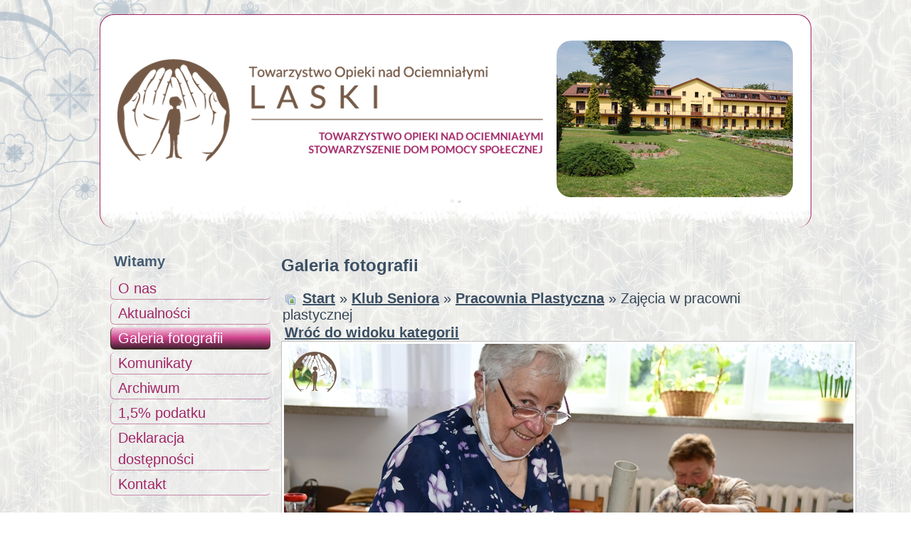

--- FILE ---
content_type: text/html; charset=utf-8
request_url: https://www.dpsdomnadziei.pl/index.php/galeria-fotografii/klub-seniora/pracownia-plastyczna/zajecia-w-pracowni-plastycznej-1547
body_size: 6493
content:
<!DOCTYPE html>
<html dir="ltr" lang="pl-pl">
<head>
    <base href="https://www.dpsdomnadziei.pl/index.php/galeria-fotografii/klub-seniora/pracownia-plastyczna/zajecia-w-pracowni-plastycznej-1547" />
	<meta http-equiv="content-type" content="text/html; charset=utf-8" />
	<meta name="keywords" content="niewidomy, niewidomi, kobieta, opieka całodobowa, katolicki, dom pomocy, społecznej, dom, starców, dom, przewlekle chorych, niepełnosprawność fizyczna" />
	<meta name="description" content="Katolicki Dom Pomocy Społecznej dla osób niepełnosprawnych fizycznie - kobiet z dysfunkcją wzroku." />
	<meta name="generator" content="Joomla! - Open Source Content Management" />
	<title>Galeria fotografii - Kategoria: Pracownia Plastyczna - Obraz:  Zajęcia w pracowni plastycznej - Dom Nadziei</title>
	<link href="/templates/nl011221/favicon.ico" rel="shortcut icon" type="image/vnd.microsoft.icon" />
	<link href="https://www.dpsdomnadziei.pl/media/joomgallery/css/joom_settings.css" rel="stylesheet" type="text/css" />
	<link href="https://www.dpsdomnadziei.pl/media/joomgallery/css/joomgallery.css" rel="stylesheet" type="text/css" />
	<link href="https://www.dpsdomnadziei.pl/media/joomgallery/js/motiongallery/css/jquery.mThumbnailScroller.css" rel="stylesheet" type="text/css" />
	<link href="https://www.dpsdomnadziei.pl/media/joomgallery/js/slimbox/css/slimbox.css" rel="stylesheet" type="text/css" />
	<script type="application/json" class="joomla-script-options new">{"csrf.token":"11d76971fff5cace738e1d05ed6c753d","system.paths":{"root":"","base":""},"joomla.jtext":{"COM_JOOMGALLERY_DETAIL_SENDTOFRIEND_ALERT_ENTER_NAME_EMAIL":"Wpisz imi\u0119 i e-mail!","COM_JOOMGALLERY_DETAIL_COMMENTS_ALERT_ENTER_COMMENT":"Wpisz sw\u00f3j komentarz!","COM_JOOMGALLERY_DETAIL_COMMENTS_ALERT_ENTER_CODE":"Wpisz kod z obrazka!"}}</script>
	<script src="/media/jui/js/jquery.min.js?24eb341248b1042e7891cc028a41bdce" type="text/javascript"></script>
	<script src="/media/jui/js/jquery-noconflict.js?24eb341248b1042e7891cc028a41bdce" type="text/javascript"></script>
	<script src="/media/jui/js/jquery-migrate.min.js?24eb341248b1042e7891cc028a41bdce" type="text/javascript"></script>
	<script src="https://www.dpsdomnadziei.pl/media/joomgallery/js/motiongallery/js/jquery.mThumbnailScroller.min.js" type="text/javascript"></script>
	<script src="/media/system/js/mootools-core.js?24eb341248b1042e7891cc028a41bdce" type="text/javascript"></script>
	<script src="/media/system/js/core.js?24eb341248b1042e7891cc028a41bdce" type="text/javascript"></script>
	<script src="https://www.dpsdomnadziei.pl/media/joomgallery/js/slimbox/js/slimbox.js" type="text/javascript"></script>
	<script src="https://www.dpsdomnadziei.pl/media/joomgallery/js/detail.js" type="text/javascript"></script>
	<script src="/media/system/js/mootools-more.js?24eb341248b1042e7891cc028a41bdce" type="text/javascript"></script>
	<script type="text/javascript">

    var jg_photo_hover = 0;
    document.oncontextmenu = function() {
      if(jg_photo_hover==1) {
        return false;
      } else {
        return true;
      }
    }
    function joom_hover() {
      jg_photo_hover = (jg_photo_hover==1) ? 0 : 1;
    }document.onkeydown = joom_cursorchange;    var resizeJsImage = 1;
    var resizeSpeed = 3;
    var joomgallery_image = "Obraz";
    var joomgallery_of = "z";    var jg_use_code = 0;
	</script>

    <link rel="stylesheet" href="/templates/system/css/system.css" />
    <link rel="stylesheet" href="/templates/system/css/general.css" />

    <!-- Created by Artisteer v4.3.0.60745 -->
    
    

    <!--[if lt IE 9]><script src="https://html5shiv.googlecode.com/svn/trunk/html5.js"></script><![endif]-->
    <link rel="stylesheet" href="/templates/nl011221/css/template.css" media="screen" type="text/css" />
    <!--[if lte IE 7]><link rel="stylesheet" href="/templates/nl011221/css/template.ie7.css" media="screen" /><![endif]-->


    <script>if ('undefined' != typeof jQuery) document._artxJQueryBackup = jQuery;</script>
    <script src="/templates/nl011221/jquery.js"></script>
    <script>jQuery.noConflict();</script>

    <script src="/templates/nl011221/script.js"></script>
    <script src="/templates/nl011221/modules.js"></script>
        <script>if (document._artxJQueryBackup) jQuery = document._artxJQueryBackup;</script>
</head>
<body>

<div id="art-main">
    <div id="art-hmenu-bg" class="art-bar art-nav">
    </div>
<header class="art-header">
    <div class="art-shapes">
        
            </div>
<div class="art-slider art-slidecontainerheader" data-width="1000" data-height="300">
    <div class="art-slider-inner">
<div class="art-slide-item art-slideheader0">


</div>
<div class="art-slide-item art-slideheader1">


</div>

    </div>
</div>
<div class="art-slidenavigator art-slidenavigatorheader" data-left="0" data-top="0.9245283">
<a href="#" class="art-slidenavigatoritem"></a><a href="#" class="art-slidenavigatoritem"></a>
</div>







                
                    
</header>
<div class="art-sheet clearfix">
<div class="art-layout-wrapper">
                <div class="art-content-layout">
                    <div class="art-content-layout-row">
                        <div class="art-layout-cell art-sidebar1">
<div class="art-vmenublock clearfix"><div class="art-vmenublockheader"><h3 class="t">Witamy</h3></div><div class="art-vmenublockcontent"><ul class="art-vmenu"><li class="item-130"><a href="/index.php/o-nas">O nas</a></li><li class="item-133"><a href="/index.php/aktualnosci">Aktualności</a></li><li class="item-131 current active"><a class=" active" href="/index.php/galeria-fotografii">Galeria fotografii</a></li><li class="item-150 deeper parent"><a href="/index.php/komunikaty">Komunikaty</a><ul><li class="item-210"><a href="/index.php/komunikaty/ogloszenia">Ogłoszenia</a></li><li class="item-211"><a href="/index.php/komunikaty/wezwania-do-odbioru-depozytu">Wezwania do odbioru depozytu</a></li></ul></li><li class="item-172"><a href="/index.php/archiwum">Archiwum</a></li><li class="item-174"><a href="/index.php/1-podatku">1,5% podatku</a></li><li class="item-208"><a href="/index.php/deklaracja-dostepnosci">Deklaracja dostępności</a></li><li class="item-110"><a href="/index.php">Kontakt</a></li></ul></div></div><div class="art-vmenublock clearfix"><div class="art-vmenublockheader"><h3 class="t">Klub Seniora</h3></div><div class="art-vmenublockcontent"><ul class="art-vmenu"><li class="item-177"><a href="/index.php/aktualnosci-klubu-seniora">Aktualności</a></li><li class="item-178"><a href="http://www.dpsdomnadziei.pl/index.php/galeria-fotografii/klub-seniora">Galeria fotografii</a></li></ul></div></div><div class="art-vmenublock clearfix"><div class="art-vmenublockheader"><h3 class="t">Fundusze Zewnętrzne</h3></div><div class="art-vmenublockcontent"><ul class="art-vmenu"><li class="item-155"><a href="/index.php/szwajcarsko-polski-program-wspolpracy" target="_blank">Szwajcarsko - Polski Program Współpracy</a></li><li class="item-156"><a href="/index.php/rpo-wl-efs">EFS RPOWL </a></li><li class="item-157"><a href="/index.php/efrr-rpowl">EFRR RPOWL</a></li><li class="item-207"><a href="/index.php/efs-wer"> EFS WER </a></li></ul></div></div>



                        </div>

                        <div class="art-layout-cell art-content">
<article class="art-post art-messages"><div class="art-postcontent clearfix">
<div id="system-message-container">
</div></div></article><article class="art-post"><div class="art-postcontent clearfix"><div class="gallery">
  <h2>
    Galeria fotografii  </h2>
  <div class="jg_pathway" >
    <a href="/index.php/galeria-fotografii">
      <img src="https://www.dpsdomnadziei.pl/media/joomgallery/images/home.png" alt="Start" class="pngfile jg_icon jg-icon-home" hspace="6" border="0" align="middle" /></a>
    <a href="/index.php/galeria-fotografii" class="jg_pathitem">Start</a> &raquo; <a href="/index.php/galeria-fotografii/klub-seniora" class="jg_pathitem">Klub Seniora</a> &raquo; <a href="/index.php/galeria-fotografii/klub-seniora/pracownia-plastyczna" class="jg_pathitem">Pracownia Plastyczna</a> &raquo; Zajęcia w pracowni plastycznej  </div>
  <div class="jg_back">
    <a href="/index.php/galeria-fotografii/klub-seniora/pracownia-plastyczna">
      Wróć do widoku kategorii</a>
  </div>
  <a name="joomimg"></a>
  <div class="jg_displaynone">
      <a href="/index.php/galeria-fotografii/image?view=image&amp;format=raw&amp;type=orig&amp;id=1527" rel="lightbox[joomgallery]" title="Zajęcia w pracowni plastycznej">1527</a>
      <a href="/index.php/galeria-fotografii/image?view=image&amp;format=raw&amp;type=orig&amp;id=1528" rel="lightbox[joomgallery]" title="Zajęcia w pracowni plastycznej">1528</a>
      <a href="/index.php/galeria-fotografii/image?view=image&amp;format=raw&amp;type=orig&amp;id=1529" rel="lightbox[joomgallery]" title="Zajęcia w pracowni plastycznej">1529</a>
      <a href="/index.php/galeria-fotografii/image?view=image&amp;format=raw&amp;type=orig&amp;id=1530" rel="lightbox[joomgallery]" title="Zajęcia w pracowni plastycznej">1530</a>
      <a href="/index.php/galeria-fotografii/image?view=image&amp;format=raw&amp;type=orig&amp;id=1531" rel="lightbox[joomgallery]" title="Zajęcia w pracowni plastycznej">1531</a>
      <a href="/index.php/galeria-fotografii/image?view=image&amp;format=raw&amp;type=orig&amp;id=1532" rel="lightbox[joomgallery]" title="Zajęcia w pracowni plastycznej">1532</a>
      <a href="/index.php/galeria-fotografii/image?view=image&amp;format=raw&amp;type=orig&amp;id=1533" rel="lightbox[joomgallery]" title="Zajęcia w pracowni plastycznej">1533</a>
      <a href="/index.php/galeria-fotografii/image?view=image&amp;format=raw&amp;type=orig&amp;id=1534" rel="lightbox[joomgallery]" title="Prace wykonane w pracowni plastycznej">1534</a>
      <a href="/index.php/galeria-fotografii/image?view=image&amp;format=raw&amp;type=orig&amp;id=1535" rel="lightbox[joomgallery]" title="Zajęcia w pracowni plastycznej">1535</a>
      <a href="/index.php/galeria-fotografii/image?view=image&amp;format=raw&amp;type=orig&amp;id=1536" rel="lightbox[joomgallery]" title="Zajęcia w pracowni plastycznej">1536</a>
      <a href="/index.php/galeria-fotografii/image?view=image&amp;format=raw&amp;type=orig&amp;id=1537" rel="lightbox[joomgallery]" title="Zajęcia w pracowni plastycznej">1537</a>
      <a href="/index.php/galeria-fotografii/image?view=image&amp;format=raw&amp;type=orig&amp;id=1538" rel="lightbox[joomgallery]" title="Zajęcia w pracowni plastycznej">1538</a>
      <a href="/index.php/galeria-fotografii/image?view=image&amp;format=raw&amp;type=orig&amp;id=1539" rel="lightbox[joomgallery]" title="Zajęcia w pracowni plastycznej">1539</a>
      <a href="/index.php/galeria-fotografii/image?view=image&amp;format=raw&amp;type=orig&amp;id=1540" rel="lightbox[joomgallery]" title="Zajęcia w pracowni plastycznej">1540</a>
      <a href="/index.php/galeria-fotografii/image?view=image&amp;format=raw&amp;type=orig&amp;id=1541" rel="lightbox[joomgallery]" title="Zajęcia w pracowni plastycznej">1541</a>
      <a href="/index.php/galeria-fotografii/image?view=image&amp;format=raw&amp;type=orig&amp;id=1542" rel="lightbox[joomgallery]" title="Zajęcia w pracowni plastycznej">1542</a>
      <a href="/index.php/galeria-fotografii/image?view=image&amp;format=raw&amp;type=orig&amp;id=1543" rel="lightbox[joomgallery]" title="Prace wykonane w pracowni plastycznej">1543</a>
      <a href="/index.php/galeria-fotografii/image?view=image&amp;format=raw&amp;type=orig&amp;id=1544" rel="lightbox[joomgallery]" title="Prace wykonane w pracowni plastycznej">1544</a>
      <a href="/index.php/galeria-fotografii/image?view=image&amp;format=raw&amp;type=orig&amp;id=1545" rel="lightbox[joomgallery]" title="Prace wykonane w pracowni plastycznej">1545</a>
      <a href="/index.php/galeria-fotografii/image?view=image&amp;format=raw&amp;type=orig&amp;id=1546" rel="lightbox[joomgallery]" title="Prace wykonane w pracowni plastycznej">1546</a>
    </div>  <div id="jg_dtl_photo" class="jg_dtl_photo" style="text-align:center;">
      <img src="/index.php/galeria-fotografii/image?view=image&amp;format=raw&amp;type=img&amp;id=1547" class="jg_photo" id="jg_photo_big" width="800" height="533" alt="Zajęcia w pracowni plastycznej" onmouseover="javascript:joom_hover();" onmouseout="javascript:joom_hover();" />
  </div>
  <div class="jg_detailnavi">
    <div class="jg_detailnaviprev">
      <form  name="form_jg_back_link" action="/index.php/galeria-fotografii/klub-seniora/pracownia-plastyczna/prace-wykonane-w-pracowni-plastycznej-1546#joomimg">
        <input type="hidden" name="jg_back_link" readonly="readonly" />
      </form>
      <a href="/index.php/galeria-fotografii/klub-seniora/pracownia-plastyczna/prace-wykonane-w-pracowni-plastycznej-1546#joomimg">
        <img src="https://www.dpsdomnadziei.pl/media/joomgallery/images/arrow_left.png" alt="Poprzedni" class="pngfile jg_icon jg-icon-arrow_left" /></a>
      <a href="/index.php/galeria-fotografii/klub-seniora/pracownia-plastyczna/prace-wykonane-w-pracowni-plastycznej-1546#joomimg">
        Poprzedni</a>
      <br />Obraz 20 z 65      &nbsp;
    </div>
    <div class="jg_iconbar">
          </div>
    <div class="jg_detailnavinext">
      <form name="form_jg_forward_link" action="/index.php/galeria-fotografii/klub-seniora/pracownia-plastyczna/prace-wykonane-w-pracowni-plastycznej-1548#joomimg">
        <input type="hidden" name="jg_forward_link" readonly="readonly" />
      </form>
      <a href="/index.php/galeria-fotografii/klub-seniora/pracownia-plastyczna/prace-wykonane-w-pracowni-plastycznej-1548#joomimg">
        Dalej</a>
      <a href="/index.php/galeria-fotografii/klub-seniora/pracownia-plastyczna/prace-wykonane-w-pracowni-plastycznej-1548#joomimg">
        <img src="https://www.dpsdomnadziei.pl/media/joomgallery/images/arrow_right.png" alt="Dalej" class="pngfile jg_icon jg-icon-arrow_right" /></a>
      <br />Obraz 22 z 65      &nbsp;
    </div>
  </div>
  <div class="jg_displaynone">
      <a href="/index.php/galeria-fotografii/image?view=image&amp;format=raw&amp;type=orig&amp;id=1548" rel="lightbox[joomgallery]" title="Prace wykonane w pracowni plastycznej">1548</a>
      <a href="/index.php/galeria-fotografii/image?view=image&amp;format=raw&amp;type=orig&amp;id=1549" rel="lightbox[joomgallery]" title="Prace wykonane w pracowni plastycznej">1549</a>
      <a href="/index.php/galeria-fotografii/image?view=image&amp;format=raw&amp;type=orig&amp;id=1550" rel="lightbox[joomgallery]" title="Prace wykonane w pracowni plastycznej">1550</a>
      <a href="/index.php/galeria-fotografii/image?view=image&amp;format=raw&amp;type=orig&amp;id=1551" rel="lightbox[joomgallery]" title="Zajęcia w pracowni plastycznej">1551</a>
      <a href="/index.php/galeria-fotografii/image?view=image&amp;format=raw&amp;type=orig&amp;id=1552" rel="lightbox[joomgallery]" title="Zajęcia w pracowni plastycznej">1552</a>
      <a href="/index.php/galeria-fotografii/image?view=image&amp;format=raw&amp;type=orig&amp;id=1784" rel="lightbox[joomgallery]" title="Praca wykonana w pracowni plastycznej">1784</a>
      <a href="/index.php/galeria-fotografii/image?view=image&amp;format=raw&amp;type=orig&amp;id=1785" rel="lightbox[joomgallery]" title="Zajęcia w pracowni plastycznej">1785</a>
      <a href="/index.php/galeria-fotografii/image?view=image&amp;format=raw&amp;type=orig&amp;id=1786" rel="lightbox[joomgallery]" title="Zajęcia w pracowni plastycznej">1786</a>
      <a href="/index.php/galeria-fotografii/image?view=image&amp;format=raw&amp;type=orig&amp;id=1787" rel="lightbox[joomgallery]" title="Zajęcia w pracowni plastycznej">1787</a>
      <a href="/index.php/galeria-fotografii/image?view=image&amp;format=raw&amp;type=orig&amp;id=1788" rel="lightbox[joomgallery]" title="Zajęcia w pracowni plastycznej">1788</a>
      <a href="/index.php/galeria-fotografii/image?view=image&amp;format=raw&amp;type=orig&amp;id=1789" rel="lightbox[joomgallery]" title="Zajęcia w pracowni plastycznej">1789</a>
      <a href="/index.php/galeria-fotografii/image?view=image&amp;format=raw&amp;type=orig&amp;id=1790" rel="lightbox[joomgallery]" title="Praca wykonana w pracowni plastycznej">1790</a>
      <a href="/index.php/galeria-fotografii/image?view=image&amp;format=raw&amp;type=orig&amp;id=1791" rel="lightbox[joomgallery]" title="Zajęcia w pracowni plastycznej">1791</a>
      <a href="/index.php/galeria-fotografii/image?view=image&amp;format=raw&amp;type=orig&amp;id=1792" rel="lightbox[joomgallery]" title="Praca wykonana w pracowni plastycznej">1792</a>
      <a href="/index.php/galeria-fotografii/image?view=image&amp;format=raw&amp;type=orig&amp;id=1793" rel="lightbox[joomgallery]" title="Zajęcia w pracowni plastycznej">1793</a>
      <a href="/index.php/galeria-fotografii/image?view=image&amp;format=raw&amp;type=orig&amp;id=1794" rel="lightbox[joomgallery]" title="Praca wykonana w pracowni plastycznej">1794</a>
      <a href="/index.php/galeria-fotografii/image?view=image&amp;format=raw&amp;type=orig&amp;id=1795" rel="lightbox[joomgallery]" title="Praca wykonana w pracowni plastycznej">1795</a>
      <a href="/index.php/galeria-fotografii/image?view=image&amp;format=raw&amp;type=orig&amp;id=1796" rel="lightbox[joomgallery]" title="Zajęcia w pracowni plastycznej">1796</a>
      <a href="/index.php/galeria-fotografii/image?view=image&amp;format=raw&amp;type=orig&amp;id=1797" rel="lightbox[joomgallery]" title="Zajęcia w pracowni plastycznej">1797</a>
      <a href="/index.php/galeria-fotografii/image?view=image&amp;format=raw&amp;type=orig&amp;id=1798" rel="lightbox[joomgallery]" title="Praca wykonana w pracowni plastycznej">1798</a>
      <a href="/index.php/galeria-fotografii/image?view=image&amp;format=raw&amp;type=orig&amp;id=1799" rel="lightbox[joomgallery]" title="Praca wykonana w pracowni plastycznej">1799</a>
      <a href="/index.php/galeria-fotografii/image?view=image&amp;format=raw&amp;type=orig&amp;id=1800" rel="lightbox[joomgallery]" title="Zajęcia w pracowni plastycznej">1800</a>
      <a href="/index.php/galeria-fotografii/image?view=image&amp;format=raw&amp;type=orig&amp;id=2451" rel="lightbox[joomgallery]" title="Zajęcia w pracowni plastycznej">2451</a>
      <a href="/index.php/galeria-fotografii/image?view=image&amp;format=raw&amp;type=orig&amp;id=2452" rel="lightbox[joomgallery]" title="Zajęcia w pracowni plastycznej">2452</a>
      <a href="/index.php/galeria-fotografii/image?view=image&amp;format=raw&amp;type=orig&amp;id=2453" rel="lightbox[joomgallery]" title="Zajęcia w pracowni plastycznej">2453</a>
      <a href="/index.php/galeria-fotografii/image?view=image&amp;format=raw&amp;type=orig&amp;id=2454" rel="lightbox[joomgallery]" title="Zajęcia w pracowni plastycznej">2454</a>
      <a href="/index.php/galeria-fotografii/image?view=image&amp;format=raw&amp;type=orig&amp;id=2455" rel="lightbox[joomgallery]" title="Zajęcia w pracowni plastycznej">2455</a>
      <a href="/index.php/galeria-fotografii/image?view=image&amp;format=raw&amp;type=orig&amp;id=2456" rel="lightbox[joomgallery]" title="Prace wykonane w pracowni plastycznej">2456</a>
      <a href="/index.php/galeria-fotografii/image?view=image&amp;format=raw&amp;type=orig&amp;id=2457" rel="lightbox[joomgallery]" title="Zajęcia w pracowni plastycznej">2457</a>
      <a href="/index.php/galeria-fotografii/image?view=image&amp;format=raw&amp;type=orig&amp;id=2458" rel="lightbox[joomgallery]" title="Zajęcia w pracowni plastycznej">2458</a>
      <a href="/index.php/galeria-fotografii/image?view=image&amp;format=raw&amp;type=orig&amp;id=2459" rel="lightbox[joomgallery]" title="Prace wykonane w pracowni plastycznej">2459</a>
      <a href="/index.php/galeria-fotografii/image?view=image&amp;format=raw&amp;type=orig&amp;id=2460" rel="lightbox[joomgallery]" title="Prace wykonane w pracowni plastycznej">2460</a>
      <a href="/index.php/galeria-fotografii/image?view=image&amp;format=raw&amp;type=orig&amp;id=3347" rel="lightbox[joomgallery]" title="Zajęcia w pracowni plastycznej">3347</a>
      <a href="/index.php/galeria-fotografii/image?view=image&amp;format=raw&amp;type=orig&amp;id=3348" rel="lightbox[joomgallery]" title="Zajęcia w pracowni plastycznej">3348</a>
      <a href="/index.php/galeria-fotografii/image?view=image&amp;format=raw&amp;type=orig&amp;id=3349" rel="lightbox[joomgallery]" title="Zajęcia w pracowni plastycznej">3349</a>
      <a href="/index.php/galeria-fotografii/image?view=image&amp;format=raw&amp;type=orig&amp;id=3350" rel="lightbox[joomgallery]" title="Zajęcia w pracowni plastycznej">3350</a>
      <a href="/index.php/galeria-fotografii/image?view=image&amp;format=raw&amp;type=orig&amp;id=3351" rel="lightbox[joomgallery]" title="Zajęcia w pracowni plastycznej">3351</a>
      <a href="/index.php/galeria-fotografii/image?view=image&amp;format=raw&amp;type=orig&amp;id=3352" rel="lightbox[joomgallery]" title="Zajęcia w pracowni plastycznej">3352</a>
      <a href="/index.php/galeria-fotografii/image?view=image&amp;format=raw&amp;type=orig&amp;id=3353" rel="lightbox[joomgallery]" title="Zajęcia w pracowni plastycznej">3353</a>
      <a href="/index.php/galeria-fotografii/image?view=image&amp;format=raw&amp;type=orig&amp;id=3354" rel="lightbox[joomgallery]" title="Zajęcia w pracowni plastycznej">3354</a>
      <a href="/index.php/galeria-fotografii/image?view=image&amp;format=raw&amp;type=orig&amp;id=3355" rel="lightbox[joomgallery]" title="Zajęcia w pracowni plastycznej">3355</a>
      <a href="/index.php/galeria-fotografii/image?view=image&amp;format=raw&amp;type=orig&amp;id=3356" rel="lightbox[joomgallery]" title="Zajęcia w pracowni plastycznej">3356</a>
      <a href="/index.php/galeria-fotografii/image?view=image&amp;format=raw&amp;type=orig&amp;id=3357" rel="lightbox[joomgallery]" title="Zajęcia w pracowni plastycznej">3357</a>
      <a href="/index.php/galeria-fotografii/image?view=image&amp;format=raw&amp;type=orig&amp;id=3358" rel="lightbox[joomgallery]" title="Zajęcia w pracowni plastycznej">3358</a>
    </div>  <div class="jg_minis">
    <div id="motioncontainer">
      <ul>
        <li>
          <a title="Zajęcia w pracowni plastycznej" href="/index.php/galeria-fotografii/klub-seniora/pracownia-plastyczna/zajecia-w-pracowni-plastycznej-1527#joomimg">
            <img src="https://www.dpsdomnadziei.pl/images/joomgallery/thumbnails/klub_seniora_113/pracownia_plastyczna_139/zajcia_w_pracowni_plastycznej_20200625_1083041104.jpg" class="jg_minipic" alt="Zajęcia w pracowni plastycznej" loading="lazy" /></a>
        </li>
        <li>
          <a title="Zajęcia w pracowni plastycznej" href="/index.php/galeria-fotografii/klub-seniora/pracownia-plastyczna/zajecia-w-pracowni-plastycznej-1528#joomimg">
            <img src="https://www.dpsdomnadziei.pl/images/joomgallery/thumbnails/klub_seniora_113/pracownia_plastyczna_139/zajcia_w_pracowni_plastycznej_20200625_2084142724.jpg" class="jg_minipic" alt="Zajęcia w pracowni plastycznej" loading="lazy" /></a>
        </li>
        <li>
          <a title="Zajęcia w pracowni plastycznej" href="/index.php/galeria-fotografii/klub-seniora/pracownia-plastyczna/zajecia-w-pracowni-plastycznej-1529#joomimg">
            <img src="https://www.dpsdomnadziei.pl/images/joomgallery/thumbnails/klub_seniora_113/pracownia_plastyczna_139/zajcia_w_pracowni_plastycznej_20200625_1953510217.jpg" class="jg_minipic" alt="Zajęcia w pracowni plastycznej" loading="lazy" /></a>
        </li>
        <li>
          <a title="Zajęcia w pracowni plastycznej" href="/index.php/galeria-fotografii/klub-seniora/pracownia-plastyczna/zajecia-w-pracowni-plastycznej-1530#joomimg">
            <img src="https://www.dpsdomnadziei.pl/images/joomgallery/thumbnails/klub_seniora_113/pracownia_plastyczna_139/zajcia_w_pracowni_plastycznej_20200625_1167826208.jpg" class="jg_minipic" alt="Zajęcia w pracowni plastycznej" loading="lazy" /></a>
        </li>
        <li>
          <a title="Zajęcia w pracowni plastycznej" href="/index.php/galeria-fotografii/klub-seniora/pracownia-plastyczna/zajecia-w-pracowni-plastycznej-1531#joomimg">
            <img src="https://www.dpsdomnadziei.pl/images/joomgallery/thumbnails/klub_seniora_113/pracownia_plastyczna_139/zajcia_w_pracowni_plastycznej_20200625_1147498922.jpg" class="jg_minipic" alt="Zajęcia w pracowni plastycznej" loading="lazy" /></a>
        </li>
        <li>
          <a title="Zajęcia w pracowni plastycznej" href="/index.php/galeria-fotografii/klub-seniora/pracownia-plastyczna/zajecia-w-pracowni-plastycznej-1532#joomimg">
            <img src="https://www.dpsdomnadziei.pl/images/joomgallery/thumbnails/klub_seniora_113/pracownia_plastyczna_139/zajcia_w_pracowni_plastycznej_20200625_1315574317.jpg" class="jg_minipic" alt="Zajęcia w pracowni plastycznej" loading="lazy" /></a>
        </li>
        <li>
          <a title="Zajęcia w pracowni plastycznej" href="/index.php/galeria-fotografii/klub-seniora/pracownia-plastyczna/zajecia-w-pracowni-plastycznej-1533#joomimg">
            <img src="https://www.dpsdomnadziei.pl/images/joomgallery/thumbnails/klub_seniora_113/pracownia_plastyczna_139/zajcia_w_pracowni_plastycznej_20200625_1853742729.jpg" class="jg_minipic" alt="Zajęcia w pracowni plastycznej" loading="lazy" /></a>
        </li>
        <li>
          <a title="Prace wykonane w pracowni plastycznej" href="/index.php/galeria-fotografii/klub-seniora/pracownia-plastyczna/prace-wykonane-w-pracowni-plastycznej-1534#joomimg">
            <img src="https://www.dpsdomnadziei.pl/images/joomgallery/thumbnails/klub_seniora_113/pracownia_plastyczna_139/prace_wykonane_w_pracowni_plastycznej_20200625_1229217099.jpg" class="jg_minipic" alt="Prace wykonane w pracowni plastycznej" loading="lazy" /></a>
        </li>
        <li>
          <a title="Zajęcia w pracowni plastycznej" href="/index.php/galeria-fotografii/klub-seniora/pracownia-plastyczna/zajecia-w-pracowni-plastycznej-1535#joomimg">
            <img src="https://www.dpsdomnadziei.pl/images/joomgallery/thumbnails/klub_seniora_113/pracownia_plastyczna_139/zajcia_w_pracowni_plastycznej_20200625_1069048787.jpg" class="jg_minipic" alt="Zajęcia w pracowni plastycznej" loading="lazy" /></a>
        </li>
        <li>
          <a title="Zajęcia w pracowni plastycznej" href="/index.php/galeria-fotografii/klub-seniora/pracownia-plastyczna/zajecia-w-pracowni-plastycznej-1536#joomimg">
            <img src="https://www.dpsdomnadziei.pl/images/joomgallery/thumbnails/klub_seniora_113/pracownia_plastyczna_139/zajcia_w_pracowni_plastycznej_20200625_2020620526.jpg" class="jg_minipic" alt="Zajęcia w pracowni plastycznej" loading="lazy" /></a>
        </li>
        <li>
          <a title="Zajęcia w pracowni plastycznej" href="/index.php/galeria-fotografii/klub-seniora/pracownia-plastyczna/zajecia-w-pracowni-plastycznej-1537#joomimg">
            <img src="https://www.dpsdomnadziei.pl/images/joomgallery/thumbnails/klub_seniora_113/pracownia_plastyczna_139/zajcia_w_pracowni_plastycznej_20200625_1616701947.jpg" class="jg_minipic" alt="Zajęcia w pracowni plastycznej" loading="lazy" /></a>
        </li>
        <li>
          <a title="Zajęcia w pracowni plastycznej" href="/index.php/galeria-fotografii/klub-seniora/pracownia-plastyczna/zajecia-w-pracowni-plastycznej-1538#joomimg">
            <img src="https://www.dpsdomnadziei.pl/images/joomgallery/thumbnails/klub_seniora_113/pracownia_plastyczna_139/zajcia_w_pracowni_plastycznej_20200625_1665323533.jpg" class="jg_minipic" alt="Zajęcia w pracowni plastycznej" loading="lazy" /></a>
        </li>
        <li>
          <a title="Zajęcia w pracowni plastycznej" href="/index.php/galeria-fotografii/klub-seniora/pracownia-plastyczna/zajecia-w-pracowni-plastycznej-1539#joomimg">
            <img src="https://www.dpsdomnadziei.pl/images/joomgallery/thumbnails/klub_seniora_113/pracownia_plastyczna_139/zajcia_w_pracowni_plastycznej_20200625_1734549351.jpg" class="jg_minipic" alt="Zajęcia w pracowni plastycznej" loading="lazy" /></a>
        </li>
        <li>
          <a title="Zajęcia w pracowni plastycznej" href="/index.php/galeria-fotografii/klub-seniora/pracownia-plastyczna/zajecia-w-pracowni-plastycznej-1540#joomimg">
            <img src="https://www.dpsdomnadziei.pl/images/joomgallery/thumbnails/klub_seniora_113/pracownia_plastyczna_139/zajcia_w_pracowni_plastycznej_20200625_1057048943.jpg" class="jg_minipic" alt="Zajęcia w pracowni plastycznej" loading="lazy" /></a>
        </li>
        <li>
          <a title="Zajęcia w pracowni plastycznej" href="/index.php/galeria-fotografii/klub-seniora/pracownia-plastyczna/zajecia-w-pracowni-plastycznej-1541#joomimg">
            <img src="https://www.dpsdomnadziei.pl/images/joomgallery/thumbnails/klub_seniora_113/pracownia_plastyczna_139/zajcia_w_pracowni_plastycznej_20200625_1209471322.jpg" class="jg_minipic" alt="Zajęcia w pracowni plastycznej" loading="lazy" /></a>
        </li>
        <li>
          <a title="Zajęcia w pracowni plastycznej" href="/index.php/galeria-fotografii/klub-seniora/pracownia-plastyczna/zajecia-w-pracowni-plastycznej-1542#joomimg">
            <img src="https://www.dpsdomnadziei.pl/images/joomgallery/thumbnails/klub_seniora_113/pracownia_plastyczna_139/zajcia_w_pracowni_plastycznej_20200625_1874004634.jpg" class="jg_minipic" alt="Zajęcia w pracowni plastycznej" loading="lazy" /></a>
        </li>
        <li>
          <a title="Prace wykonane w pracowni plastycznej" href="/index.php/galeria-fotografii/klub-seniora/pracownia-plastyczna/prace-wykonane-w-pracowni-plastycznej-1543#joomimg">
            <img src="https://www.dpsdomnadziei.pl/images/joomgallery/thumbnails/klub_seniora_113/pracownia_plastyczna_139/prace_wykonane_w_pracowni_plastycznej_20200625_1424711757.jpg" class="jg_minipic" alt="Prace wykonane w pracowni plastycznej" loading="lazy" /></a>
        </li>
        <li>
          <a title="Prace wykonane w pracowni plastycznej" href="/index.php/galeria-fotografii/klub-seniora/pracownia-plastyczna/prace-wykonane-w-pracowni-plastycznej-1544#joomimg">
            <img src="https://www.dpsdomnadziei.pl/images/joomgallery/thumbnails/klub_seniora_113/pracownia_plastyczna_139/prace_wykonane_w_pracowni_plastycznej_20200625_1516262343.jpg" class="jg_minipic" alt="Prace wykonane w pracowni plastycznej" loading="lazy" /></a>
        </li>
        <li>
          <a title="Prace wykonane w pracowni plastycznej" href="/index.php/galeria-fotografii/klub-seniora/pracownia-plastyczna/prace-wykonane-w-pracowni-plastycznej-1545#joomimg">
            <img src="https://www.dpsdomnadziei.pl/images/joomgallery/thumbnails/klub_seniora_113/pracownia_plastyczna_139/prace_wykonane_w_pracowni_plastycznej_20200625_1542946488.jpg" class="jg_minipic" alt="Prace wykonane w pracowni plastycznej" loading="lazy" /></a>
        </li>
        <li>
          <a title="Prace wykonane w pracowni plastycznej" href="/index.php/galeria-fotografii/klub-seniora/pracownia-plastyczna/prace-wykonane-w-pracowni-plastycznej-1546#joomimg">
            <img src="https://www.dpsdomnadziei.pl/images/joomgallery/thumbnails/klub_seniora_113/pracownia_plastyczna_139/prace_wykonane_w_pracowni_plastycznej_20200625_1611678224.jpg" class="jg_minipic" alt="Prace wykonane w pracowni plastycznej" loading="lazy" /></a>
        </li>
        <li>
          <a title="Zajęcia w pracowni plastycznej" href="/index.php/galeria-fotografii/klub-seniora/pracownia-plastyczna/zajecia-w-pracowni-plastycznej-1547#joomimg">
            <img src="https://www.dpsdomnadziei.pl/images/joomgallery/thumbnails/klub_seniora_113/pracownia_plastyczna_139/zajcia_w_pracowni_plastycznej_20200625_1656358714.jpg" id="jg_mini_akt" class="jg_minipic" alt="Zajęcia w pracowni plastycznej" loading="lazy" /></a>
        </li>
        <li>
          <a title="Prace wykonane w pracowni plastycznej" href="/index.php/galeria-fotografii/klub-seniora/pracownia-plastyczna/prace-wykonane-w-pracowni-plastycznej-1548#joomimg">
            <img src="https://www.dpsdomnadziei.pl/images/joomgallery/thumbnails/klub_seniora_113/pracownia_plastyczna_139/prace_wykonane_w_pracowni_plastycznej_20200625_1253530351.jpg" class="jg_minipic" alt="Prace wykonane w pracowni plastycznej" loading="lazy" /></a>
        </li>
        <li>
          <a title="Prace wykonane w pracowni plastycznej" href="/index.php/galeria-fotografii/klub-seniora/pracownia-plastyczna/prace-wykonane-w-pracowni-plastycznej-1549#joomimg">
            <img src="https://www.dpsdomnadziei.pl/images/joomgallery/thumbnails/klub_seniora_113/pracownia_plastyczna_139/prace_wykonane_w_pracowni_plastycznej_20200625_1213185759.jpg" class="jg_minipic" alt="Prace wykonane w pracowni plastycznej" loading="lazy" /></a>
        </li>
        <li>
          <a title="Prace wykonane w pracowni plastycznej" href="/index.php/galeria-fotografii/klub-seniora/pracownia-plastyczna/prace-wykonane-w-pracowni-plastycznej-1550#joomimg">
            <img src="https://www.dpsdomnadziei.pl/images/joomgallery/thumbnails/klub_seniora_113/pracownia_plastyczna_139/prace_wykonane_w_pracowni_plastycznej_20200625_1957976953.jpg" class="jg_minipic" alt="Prace wykonane w pracowni plastycznej" loading="lazy" /></a>
        </li>
        <li>
          <a title="Zajęcia w pracowni plastycznej" href="/index.php/galeria-fotografii/klub-seniora/pracownia-plastyczna/zajecia-w-pracowni-plastycznej-1551#joomimg">
            <img src="https://www.dpsdomnadziei.pl/images/joomgallery/thumbnails/klub_seniora_113/pracownia_plastyczna_139/zajcia_w_pracowni_plastycznej_20200625_1547807516.jpg" class="jg_minipic" alt="Zajęcia w pracowni plastycznej" loading="lazy" /></a>
        </li>
        <li>
          <a title="Zajęcia w pracowni plastycznej" href="/index.php/galeria-fotografii/klub-seniora/pracownia-plastyczna/zajecia-w-pracowni-plastycznej-1552#joomimg">
            <img src="https://www.dpsdomnadziei.pl/images/joomgallery/thumbnails/klub_seniora_113/pracownia_plastyczna_139/zajcia_w_pracowni_plastycznej_20200625_2008000708.jpg" class="jg_minipic" alt="Zajęcia w pracowni plastycznej" loading="lazy" /></a>
        </li>
        <li>
          <a title="Praca wykonana w pracowni plastycznej" href="/index.php/galeria-fotografii/klub-seniora/pracownia-plastyczna/praca-wykonana-w-pracowni-plastycznej-1784#joomimg">
            <img src="https://www.dpsdomnadziei.pl/images/joomgallery/thumbnails/klub_seniora_113/pracownia_plastyczna_139/praca_wykonana_w_pracowni_plastycznej_20200716_1835968091.jpg" class="jg_minipic" alt="Praca wykonana w pracowni plastycznej" loading="lazy" /></a>
        </li>
        <li>
          <a title="Zajęcia w pracowni plastycznej" href="/index.php/galeria-fotografii/klub-seniora/pracownia-plastyczna/zajecia-w-pracowni-plastycznej-1785#joomimg">
            <img src="https://www.dpsdomnadziei.pl/images/joomgallery/thumbnails/klub_seniora_113/pracownia_plastyczna_139/zajcia_w_pracowni_plastycznej_20200716_1330451438.jpg" class="jg_minipic" alt="Zajęcia w pracowni plastycznej" loading="lazy" /></a>
        </li>
        <li>
          <a title="Zajęcia w pracowni plastycznej" href="/index.php/galeria-fotografii/klub-seniora/pracownia-plastyczna/zajecia-w-pracowni-plastycznej-1786#joomimg">
            <img src="https://www.dpsdomnadziei.pl/images/joomgallery/thumbnails/klub_seniora_113/pracownia_plastyczna_139/zajcia_w_pracowni_plastycznej_20200716_1668921505.jpg" class="jg_minipic" alt="Zajęcia w pracowni plastycznej" loading="lazy" /></a>
        </li>
        <li>
          <a title="Zajęcia w pracowni plastycznej" href="/index.php/galeria-fotografii/klub-seniora/pracownia-plastyczna/zajecia-w-pracowni-plastycznej-1787#joomimg">
            <img src="https://www.dpsdomnadziei.pl/images/joomgallery/thumbnails/klub_seniora_113/pracownia_plastyczna_139/zajcia_w_pracowni_plastycznej_20200716_1639017229.jpg" class="jg_minipic" alt="Zajęcia w pracowni plastycznej" loading="lazy" /></a>
        </li>
        <li>
          <a title="Zajęcia w pracowni plastycznej" href="/index.php/galeria-fotografii/klub-seniora/pracownia-plastyczna/zajecia-w-pracowni-plastycznej-1788#joomimg">
            <img src="https://www.dpsdomnadziei.pl/images/joomgallery/thumbnails/klub_seniora_113/pracownia_plastyczna_139/zajcia_w_pracowni_plastycznej_20200716_1489497170.jpg" class="jg_minipic" alt="Zajęcia w pracowni plastycznej" loading="lazy" /></a>
        </li>
        <li>
          <a title="Zajęcia w pracowni plastycznej" href="/index.php/galeria-fotografii/klub-seniora/pracownia-plastyczna/zajecia-w-pracowni-plastycznej-1789#joomimg">
            <img src="https://www.dpsdomnadziei.pl/images/joomgallery/thumbnails/klub_seniora_113/pracownia_plastyczna_139/zajcia_w_pracowni_plastycznej_20200716_1743887539.jpg" class="jg_minipic" alt="Zajęcia w pracowni plastycznej" loading="lazy" /></a>
        </li>
        <li>
          <a title="Praca wykonana w pracowni plastycznej" href="/index.php/galeria-fotografii/klub-seniora/pracownia-plastyczna/praca-wykonana-w-pracowni-plastycznej-1790#joomimg">
            <img src="https://www.dpsdomnadziei.pl/images/joomgallery/thumbnails/klub_seniora_113/pracownia_plastyczna_139/praca_wykonana_w_pracowni_plastycznej_20200716_1528230161.jpg" class="jg_minipic" alt="Praca wykonana w pracowni plastycznej" loading="lazy" /></a>
        </li>
        <li>
          <a title="Zajęcia w pracowni plastycznej" href="/index.php/galeria-fotografii/klub-seniora/pracownia-plastyczna/zajecia-w-pracowni-plastycznej-1791#joomimg">
            <img src="https://www.dpsdomnadziei.pl/images/joomgallery/thumbnails/klub_seniora_113/pracownia_plastyczna_139/zajcia_w_pracowni_plastycznej_20200716_1041422976.jpg" class="jg_minipic" alt="Zajęcia w pracowni plastycznej" loading="lazy" /></a>
        </li>
        <li>
          <a title="Praca wykonana w pracowni plastycznej" href="/index.php/galeria-fotografii/klub-seniora/pracownia-plastyczna/praca-wykonana-w-pracowni-plastycznej-1792#joomimg">
            <img src="https://www.dpsdomnadziei.pl/images/joomgallery/thumbnails/klub_seniora_113/pracownia_plastyczna_139/praca_wykonana_w_pracowni_plastycznej_20200716_1254150195.jpg" class="jg_minipic" alt="Praca wykonana w pracowni plastycznej" loading="lazy" /></a>
        </li>
        <li>
          <a title="Zajęcia w pracowni plastycznej" href="/index.php/galeria-fotografii/klub-seniora/pracownia-plastyczna/zajecia-w-pracowni-plastycznej-1793#joomimg">
            <img src="https://www.dpsdomnadziei.pl/images/joomgallery/thumbnails/klub_seniora_113/pracownia_plastyczna_139/zajcia_w_pracowni_plastycznej_20200716_1287485770.jpg" class="jg_minipic" alt="Zajęcia w pracowni plastycznej" loading="lazy" /></a>
        </li>
        <li>
          <a title="Praca wykonana w pracowni plastycznej" href="/index.php/galeria-fotografii/klub-seniora/pracownia-plastyczna/praca-wykonana-w-pracowni-plastycznej-1794#joomimg">
            <img src="https://www.dpsdomnadziei.pl/images/joomgallery/thumbnails/klub_seniora_113/pracownia_plastyczna_139/praca_wykonana_w_pracowni_plastycznej_20200716_1399241128.jpg" class="jg_minipic" alt="Praca wykonana w pracowni plastycznej" loading="lazy" /></a>
        </li>
        <li>
          <a title="Praca wykonana w pracowni plastycznej" href="/index.php/galeria-fotografii/klub-seniora/pracownia-plastyczna/praca-wykonana-w-pracowni-plastycznej-1795#joomimg">
            <img src="https://www.dpsdomnadziei.pl/images/joomgallery/thumbnails/klub_seniora_113/pracownia_plastyczna_139/praca_wykonana_w_pracowni_plastycznej_20200716_1333830261.jpg" class="jg_minipic" alt="Praca wykonana w pracowni plastycznej" loading="lazy" /></a>
        </li>
        <li>
          <a title="Zajęcia w pracowni plastycznej" href="/index.php/galeria-fotografii/klub-seniora/pracownia-plastyczna/zajecia-w-pracowni-plastycznej-1796#joomimg">
            <img src="https://www.dpsdomnadziei.pl/images/joomgallery/thumbnails/klub_seniora_113/pracownia_plastyczna_139/zajcia_w_pracowni_plastycznej_20200716_1787018485.jpg" class="jg_minipic" alt="Zajęcia w pracowni plastycznej" loading="lazy" /></a>
        </li>
        <li>
          <a title="Zajęcia w pracowni plastycznej" href="/index.php/galeria-fotografii/klub-seniora/pracownia-plastyczna/zajecia-w-pracowni-plastycznej-1797#joomimg">
            <img src="https://www.dpsdomnadziei.pl/images/joomgallery/thumbnails/klub_seniora_113/pracownia_plastyczna_139/zajcia_w_pracowni_plastycznej_20200716_1672392252.jpg" class="jg_minipic" alt="Zajęcia w pracowni plastycznej" loading="lazy" /></a>
        </li>
        <li>
          <a title="Praca wykonana w pracowni plastycznej" href="/index.php/galeria-fotografii/klub-seniora/pracownia-plastyczna/praca-wykonana-w-pracowni-plastycznej-1798#joomimg">
            <img src="https://www.dpsdomnadziei.pl/images/joomgallery/thumbnails/klub_seniora_113/pracownia_plastyczna_139/praca_wykonana_w_pracowni_plastycznej_20200716_1430109492.jpg" class="jg_minipic" alt="Praca wykonana w pracowni plastycznej" loading="lazy" /></a>
        </li>
        <li>
          <a title="Praca wykonana w pracowni plastycznej" href="/index.php/galeria-fotografii/klub-seniora/pracownia-plastyczna/praca-wykonana-w-pracowni-plastycznej-1799#joomimg">
            <img src="https://www.dpsdomnadziei.pl/images/joomgallery/thumbnails/klub_seniora_113/pracownia_plastyczna_139/praca_wykonana_w_pracowni_plastycznej_20200716_1898205794.jpg" class="jg_minipic" alt="Praca wykonana w pracowni plastycznej" loading="lazy" /></a>
        </li>
        <li>
          <a title="Zajęcia w pracowni plastycznej" href="/index.php/galeria-fotografii/klub-seniora/pracownia-plastyczna/zajecia-w-pracowni-plastycznej-1800#joomimg">
            <img src="https://www.dpsdomnadziei.pl/images/joomgallery/thumbnails/klub_seniora_113/pracownia_plastyczna_139/zajcia_w_pracowni_plastycznej_20200716_2053419840.jpg" class="jg_minipic" alt="Zajęcia w pracowni plastycznej" loading="lazy" /></a>
        </li>
        <li>
          <a title="Zajęcia w pracowni plastycznej" href="/index.php/galeria-fotografii/klub-seniora/pracownia-plastyczna/zajecia-w-pracowni-plastycznej-2451#joomimg">
            <img src="https://www.dpsdomnadziei.pl/images/joomgallery/thumbnails/klub_seniora_113/pracownia_plastyczna_139/zajcia_w_pracowni_plastycznej_20220117_1664519961.jpg" class="jg_minipic" alt="Zajęcia w pracowni plastycznej" loading="lazy" /></a>
        </li>
        <li>
          <a title="Zajęcia w pracowni plastycznej" href="/index.php/galeria-fotografii/klub-seniora/pracownia-plastyczna/zajecia-w-pracowni-plastycznej-2452#joomimg">
            <img src="https://www.dpsdomnadziei.pl/images/joomgallery/thumbnails/klub_seniora_113/pracownia_plastyczna_139/zajcia_w_pracowni_plastycznej_20220117_1863675165.jpg" class="jg_minipic" alt="Zajęcia w pracowni plastycznej" loading="lazy" /></a>
        </li>
        <li>
          <a title="Zajęcia w pracowni plastycznej" href="/index.php/galeria-fotografii/klub-seniora/pracownia-plastyczna/zajecia-w-pracowni-plastycznej-2453#joomimg">
            <img src="https://www.dpsdomnadziei.pl/images/joomgallery/thumbnails/klub_seniora_113/pracownia_plastyczna_139/zajcia_w_pracowni_plastycznej_20220117_1651074592.jpg" class="jg_minipic" alt="Zajęcia w pracowni plastycznej" loading="lazy" /></a>
        </li>
        <li>
          <a title="Zajęcia w pracowni plastycznej" href="/index.php/galeria-fotografii/klub-seniora/pracownia-plastyczna/zajecia-w-pracowni-plastycznej-2454#joomimg">
            <img src="https://www.dpsdomnadziei.pl/images/joomgallery/thumbnails/klub_seniora_113/pracownia_plastyczna_139/zajcia_w_pracowni_plastycznej_20220117_1954766574.jpg" class="jg_minipic" alt="Zajęcia w pracowni plastycznej" loading="lazy" /></a>
        </li>
        <li>
          <a title="Zajęcia w pracowni plastycznej" href="/index.php/galeria-fotografii/klub-seniora/pracownia-plastyczna/zajecia-w-pracowni-plastycznej-2455#joomimg">
            <img src="https://www.dpsdomnadziei.pl/images/joomgallery/thumbnails/klub_seniora_113/pracownia_plastyczna_139/zajcia_w_pracowni_plastycznej_20220117_1317845924.jpg" class="jg_minipic" alt="Zajęcia w pracowni plastycznej" loading="lazy" /></a>
        </li>
        <li>
          <a title="Prace wykonane w pracowni plastycznej" href="/index.php/galeria-fotografii/klub-seniora/pracownia-plastyczna/prace-wykonane-w-pracowni-plastycznej-2456#joomimg">
            <img src="https://www.dpsdomnadziei.pl/images/joomgallery/thumbnails/klub_seniora_113/pracownia_plastyczna_139/prace_wykonane_w_pracowni_plastycznej_20220117_1749237632.jpg" class="jg_minipic" alt="Prace wykonane w pracowni plastycznej" loading="lazy" /></a>
        </li>
        <li>
          <a title="Zajęcia w pracowni plastycznej" href="/index.php/galeria-fotografii/klub-seniora/pracownia-plastyczna/zajecia-w-pracowni-plastycznej-2457#joomimg">
            <img src="https://www.dpsdomnadziei.pl/images/joomgallery/thumbnails/klub_seniora_113/pracownia_plastyczna_139/zajcia_w_pracowni_plastycznej_20220117_2038976310.jpg" class="jg_minipic" alt="Zajęcia w pracowni plastycznej" loading="lazy" /></a>
        </li>
        <li>
          <a title="Zajęcia w pracowni plastycznej" href="/index.php/galeria-fotografii/klub-seniora/pracownia-plastyczna/zajecia-w-pracowni-plastycznej-2458#joomimg">
            <img src="https://www.dpsdomnadziei.pl/images/joomgallery/thumbnails/klub_seniora_113/pracownia_plastyczna_139/zajcia_w_pracowni_plastycznej_20220117_1006194569.jpg" class="jg_minipic" alt="Zajęcia w pracowni plastycznej" loading="lazy" /></a>
        </li>
        <li>
          <a title="Prace wykonane w pracowni plastycznej" href="/index.php/galeria-fotografii/klub-seniora/pracownia-plastyczna/prace-wykonane-w-pracowni-plastycznej-2459#joomimg">
            <img src="https://www.dpsdomnadziei.pl/images/joomgallery/thumbnails/klub_seniora_113/pracownia_plastyczna_139/prace_wykonane_w_pracowni_plastycznej_20220117_1474398395.jpg" class="jg_minipic" alt="Prace wykonane w pracowni plastycznej" loading="lazy" /></a>
        </li>
        <li>
          <a title="Prace wykonane w pracowni plastycznej" href="/index.php/galeria-fotografii/klub-seniora/pracownia-plastyczna/prace-wykonane-w-pracowni-plastycznej-2460#joomimg">
            <img src="https://www.dpsdomnadziei.pl/images/joomgallery/thumbnails/klub_seniora_113/pracownia_plastyczna_139/prace_wykonane_w_pracowni_plastycznej_20220117_1291159777.jpg" class="jg_minipic" alt="Prace wykonane w pracowni plastycznej" loading="lazy" /></a>
        </li>
        <li>
          <a title="Zajęcia w pracowni plastycznej" href="/index.php/galeria-fotografii/klub-seniora/pracownia-plastyczna/zajecia-w-pracowni-plastycznej-3347#joomimg">
            <img src="https://www.dpsdomnadziei.pl/images/joomgallery/thumbnails/klub_seniora_113/pracownia_plastyczna_139/zajcia_w_pracowni_plastycznej_20231115_1340408783.jpg" class="jg_minipic" alt="Zajęcia w pracowni plastycznej" loading="lazy" /></a>
        </li>
        <li>
          <a title="Zajęcia w pracowni plastycznej" href="/index.php/galeria-fotografii/klub-seniora/pracownia-plastyczna/zajecia-w-pracowni-plastycznej-3348#joomimg">
            <img src="https://www.dpsdomnadziei.pl/images/joomgallery/thumbnails/klub_seniora_113/pracownia_plastyczna_139/zajcia_w_pracowni_plastycznej_20231115_1267937022.jpg" class="jg_minipic" alt="Zajęcia w pracowni plastycznej" loading="lazy" /></a>
        </li>
        <li>
          <a title="Zajęcia w pracowni plastycznej" href="/index.php/galeria-fotografii/klub-seniora/pracownia-plastyczna/zajecia-w-pracowni-plastycznej-3349#joomimg">
            <img src="https://www.dpsdomnadziei.pl/images/joomgallery/thumbnails/klub_seniora_113/pracownia_plastyczna_139/zajcia_w_pracowni_plastycznej_20231115_1694373273.jpg" class="jg_minipic" alt="Zajęcia w pracowni plastycznej" loading="lazy" /></a>
        </li>
        <li>
          <a title="Zajęcia w pracowni plastycznej" href="/index.php/galeria-fotografii/klub-seniora/pracownia-plastyczna/zajecia-w-pracowni-plastycznej-3350#joomimg">
            <img src="https://www.dpsdomnadziei.pl/images/joomgallery/thumbnails/klub_seniora_113/pracownia_plastyczna_139/zajcia_w_pracowni_plastycznej_20231115_1890940980.jpg" class="jg_minipic" alt="Zajęcia w pracowni plastycznej" loading="lazy" /></a>
        </li>
        <li>
          <a title="Zajęcia w pracowni plastycznej" href="/index.php/galeria-fotografii/klub-seniora/pracownia-plastyczna/zajecia-w-pracowni-plastycznej-3351#joomimg">
            <img src="https://www.dpsdomnadziei.pl/images/joomgallery/thumbnails/klub_seniora_113/pracownia_plastyczna_139/zajcia_w_pracowni_plastycznej_20231115_1895175965.jpg" class="jg_minipic" alt="Zajęcia w pracowni plastycznej" loading="lazy" /></a>
        </li>
        <li>
          <a title="Zajęcia w pracowni plastycznej" href="/index.php/galeria-fotografii/klub-seniora/pracownia-plastyczna/zajecia-w-pracowni-plastycznej-3352#joomimg">
            <img src="https://www.dpsdomnadziei.pl/images/joomgallery/thumbnails/klub_seniora_113/pracownia_plastyczna_139/zajcia_w_pracowni_plastycznej_20231115_1794483974.jpg" class="jg_minipic" alt="Zajęcia w pracowni plastycznej" loading="lazy" /></a>
        </li>
        <li>
          <a title="Zajęcia w pracowni plastycznej" href="/index.php/galeria-fotografii/klub-seniora/pracownia-plastyczna/zajecia-w-pracowni-plastycznej-3353#joomimg">
            <img src="https://www.dpsdomnadziei.pl/images/joomgallery/thumbnails/klub_seniora_113/pracownia_plastyczna_139/zajcia_w_pracowni_plastycznej_20231115_1946885013.jpg" class="jg_minipic" alt="Zajęcia w pracowni plastycznej" loading="lazy" /></a>
        </li>
        <li>
          <a title="Zajęcia w pracowni plastycznej" href="/index.php/galeria-fotografii/klub-seniora/pracownia-plastyczna/zajecia-w-pracowni-plastycznej-3354#joomimg">
            <img src="https://www.dpsdomnadziei.pl/images/joomgallery/thumbnails/klub_seniora_113/pracownia_plastyczna_139/zajcia_w_pracowni_plastycznej_20231115_1126950904.jpg" class="jg_minipic" alt="Zajęcia w pracowni plastycznej" loading="lazy" /></a>
        </li>
        <li>
          <a title="Zajęcia w pracowni plastycznej" href="/index.php/galeria-fotografii/klub-seniora/pracownia-plastyczna/zajecia-w-pracowni-plastycznej-3355#joomimg">
            <img src="https://www.dpsdomnadziei.pl/images/joomgallery/thumbnails/klub_seniora_113/pracownia_plastyczna_139/zajcia_w_pracowni_plastycznej_20231115_1108838942.jpg" class="jg_minipic" alt="Zajęcia w pracowni plastycznej" loading="lazy" /></a>
        </li>
        <li>
          <a title="Zajęcia w pracowni plastycznej" href="/index.php/galeria-fotografii/klub-seniora/pracownia-plastyczna/zajecia-w-pracowni-plastycznej-3356#joomimg">
            <img src="https://www.dpsdomnadziei.pl/images/joomgallery/thumbnails/klub_seniora_113/pracownia_plastyczna_139/zajcia_w_pracowni_plastycznej_20231115_1235800033.jpg" class="jg_minipic" alt="Zajęcia w pracowni plastycznej" loading="lazy" /></a>
        </li>
        <li>
          <a title="Zajęcia w pracowni plastycznej" href="/index.php/galeria-fotografii/klub-seniora/pracownia-plastyczna/zajecia-w-pracowni-plastycznej-3357#joomimg">
            <img src="https://www.dpsdomnadziei.pl/images/joomgallery/thumbnails/klub_seniora_113/pracownia_plastyczna_139/zajcia_w_pracowni_plastycznej_20231115_2064244954.jpg" class="jg_minipic" alt="Zajęcia w pracowni plastycznej" loading="lazy" /></a>
        </li>
        <li>
          <a title="Zajęcia w pracowni plastycznej" href="/index.php/galeria-fotografii/klub-seniora/pracownia-plastyczna/zajecia-w-pracowni-plastycznej-3358#joomimg">
            <img src="https://www.dpsdomnadziei.pl/images/joomgallery/thumbnails/klub_seniora_113/pracownia_plastyczna_139/zajcia_w_pracowni_plastycznej_20231115_1216480149.jpg" class="jg_minipic" alt="Zajęcia w pracowni plastycznej" loading="lazy" /></a>
        </li>
      </ul>
      <script>
        (function($){
          $(window).load(function(){
            $("#motioncontainer").mThumbnailScroller({
              axis:"x",
              type:"hover-20",
              callbacks:{
                onInit:function(){
                  var $this = $(this);
                  var moveTo = $("#jg_mini_akt").position().left + ($("#jg_mini_akt").width() / 2) - ($("#motioncontainer").find(".mTSWrapper").width() / 2);
                  $this.mThumbnailScroller("scrollTo", (moveTo > 0 ? moveTo : "left"));
                  setTimeout(function() { $this.addClass("jg_scroller-ready"); }, 300);
                }
              },
            });
          });
        })(jQuery);
      </script>
    </div>
  </div>
  <div class="well well-small jg_commentsarea">
    <div class="jg-details-header">
      <h4 >
        Komentarze do tego zdjęcia      </h4>
    </div>

      <a name="joomcomments"></a>
      <table width="100%" cellspacing="0" cellpadding="0" border="0">
        <tbody>
          <tr class="jg_row2">
            <td class="jg_cmtf">
              Nie ma żadnych komentarzy do tego zdjęcia.              Dodaj pierwszy komentarz!            </td>
          </tr>
        </tbody>
      </table>      <a name="joomcommentform"></a>
      <form name="commentform" action="/index.php/galeria-fotografii?task=comments.comment&amp;id=1547" method="post">
        <div class="jg_cmtl">
                    <input title="Gość" type="text" class="inputbox input-medium" name="cmtname" value="Gość" tabindex="1" />
          <div class="jg_cmtsmilies">
            <a href="javascript:joom_smilie(':smile:')" title=":smile:">
              <img src="https://www.dpsdomnadziei.pl/media/joomgallery/images/smilies/orange/sm_smile.gif" border="0" alt="https://www.dpsdomnadziei.pl/media/joomgallery/images/smilies/orange/sm_smile.gif" /></a>
            <a href="javascript:joom_smilie(':cool:')" title=":cool:">
              <img src="https://www.dpsdomnadziei.pl/media/joomgallery/images/smilies/orange/sm_cool.gif" border="0" alt="https://www.dpsdomnadziei.pl/media/joomgallery/images/smilies/orange/sm_cool.gif" /></a>
            <a href="javascript:joom_smilie(':grin:')" title=":grin:">
              <img src="https://www.dpsdomnadziei.pl/media/joomgallery/images/smilies/orange/sm_biggrin.gif" border="0" alt="https://www.dpsdomnadziei.pl/media/joomgallery/images/smilies/orange/sm_biggrin.gif" /></a>
            <a href="javascript:joom_smilie(':wink:')" title=":wink:">
              <img src="https://www.dpsdomnadziei.pl/media/joomgallery/images/smilies/orange/sm_wink.gif" border="0" alt="https://www.dpsdomnadziei.pl/media/joomgallery/images/smilies/orange/sm_wink.gif" /></a>
            <br />
            <a href="javascript:joom_smilie(':none:')" title=":none:">
              <img src="https://www.dpsdomnadziei.pl/media/joomgallery/images/smilies/orange/sm_none.gif" border="0" alt="https://www.dpsdomnadziei.pl/media/joomgallery/images/smilies/orange/sm_none.gif" /></a>
            <a href="javascript:joom_smilie(':mad:')" title=":mad:">
              <img src="https://www.dpsdomnadziei.pl/media/joomgallery/images/smilies/orange/sm_mad.gif" border="0" alt="https://www.dpsdomnadziei.pl/media/joomgallery/images/smilies/orange/sm_mad.gif" /></a>
            <a href="javascript:joom_smilie(':sad:')" title=":sad:">
              <img src="https://www.dpsdomnadziei.pl/media/joomgallery/images/smilies/orange/sm_sad.gif" border="0" alt="https://www.dpsdomnadziei.pl/media/joomgallery/images/smilies/orange/sm_sad.gif" /></a>
            <a href="javascript:joom_smilie(':dead:')" title=":dead:">
              <img src="https://www.dpsdomnadziei.pl/media/joomgallery/images/smilies/orange/sm_dead.gif" border="0" alt="https://www.dpsdomnadziei.pl/media/joomgallery/images/smilies/orange/sm_dead.gif" /></a>
            <br />
            <a href="javascript:joom_smilie(':yes:')" title=":yes:">
              <img src="https://www.dpsdomnadziei.pl/media/joomgallery/images/smilies/orange/sm_yes.gif" border="0" alt="https://www.dpsdomnadziei.pl/media/joomgallery/images/smilies/orange/sm_yes.gif" /></a>
            <a href="javascript:joom_smilie(':lol:')" title=":lol:">
              <img src="https://www.dpsdomnadziei.pl/media/joomgallery/images/smilies/orange/sm_laugh.gif" border="0" alt="https://www.dpsdomnadziei.pl/media/joomgallery/images/smilies/orange/sm_laugh.gif" /></a>
            <a href="javascript:joom_smilie(':smilewinkgrin:')" title=":smilewinkgrin:">
              <img src="https://www.dpsdomnadziei.pl/media/joomgallery/images/smilies/orange/sm_smilewinkgrin.gif" border="0" alt="https://www.dpsdomnadziei.pl/media/joomgallery/images/smilies/orange/sm_smilewinkgrin.gif" /></a>
            <a href="javascript:joom_smilie(':razz:')" title=":razz:">
              <img src="https://www.dpsdomnadziei.pl/media/joomgallery/images/smilies/orange/sm_bigrazz.gif" border="0" alt="https://www.dpsdomnadziei.pl/media/joomgallery/images/smilies/orange/sm_bigrazz.gif" /></a>
            <br />
            <a href="javascript:joom_smilie(':roll:')" title=":roll:">
              <img src="https://www.dpsdomnadziei.pl/media/joomgallery/images/smilies/orange/sm_rolleyes.gif" border="0" alt="https://www.dpsdomnadziei.pl/media/joomgallery/images/smilies/orange/sm_rolleyes.gif" /></a>
            <a href="javascript:joom_smilie(':eek:')" title=":eek:">
              <img src="https://www.dpsdomnadziei.pl/media/joomgallery/images/smilies/orange/sm_bigeek.gif" border="0" alt="https://www.dpsdomnadziei.pl/media/joomgallery/images/smilies/orange/sm_bigeek.gif" /></a>
            <a href="javascript:joom_smilie(':no:')" title=":no:">
              <img src="https://www.dpsdomnadziei.pl/media/joomgallery/images/smilies/orange/sm_no.gif" border="0" alt="https://www.dpsdomnadziei.pl/media/joomgallery/images/smilies/orange/sm_no.gif" /></a>
            <a href="javascript:joom_smilie(':cry:')" title=":cry:">
              <img src="https://www.dpsdomnadziei.pl/media/joomgallery/images/smilies/orange/sm_cry.gif" border="0" alt="https://www.dpsdomnadziei.pl/media/joomgallery/images/smilies/orange/sm_cry.gif" /></a>
            <br />
          </div>
          <p class="small">
            BBCode to <b>włączone</b>          </p>
        </div>
        <div class="jg_cmtr">
            <textarea title="Gość" cols="40" rows="8" name="cmttext" class="inputbox" tabindex="100" ></textarea>
        </div>
                <div class="jg_cmtl">
          &nbsp;
        </div>
        <div class="jg_cmtr">
          <input type="button" name="send" value="Dodaj komentarz" class="btn btn-primary btn-small" onclick="joom_validatecomment()" />
            &nbsp;
          <input type="reset" value="Usuń" name="reset" class="btn btn-small" />
        </div>
      </form>
  </div>

  <div class="jg-footer">
    &nbsp;
  </div>
  <div class="jg_gallerystats">
    Zdjęć we wszystkich kategoriach: 4,411    <br />
    Liczba wyświetleń wszystkich obrazów: 8,716,084  </div>
  <div class="jg_back">
    <a href="/index.php/galeria-fotografii/klub-seniora/pracownia-plastyczna">
      Wróć do widoku kategorii</a>
  </div>
</div></div></article>


                        </div>
                    </div>
                </div>
            </div>

<footer class="art-footer">
<span style="font-size: 14px;">
&nbsp;Copyright © 2025</span><p>Towarzystwo Opieki nad Ociemniałymi Stowarzyszenie Dom Pomocy Społecznej<br /></p><p></p><p><span style="font-size: 14px;"><span style="font-weight: 400; background-color: rgb(160, 37, 101);"><br /></span></span></p><p></p><p></p>
</footer>

    </div>
</div>


</body>
</html>